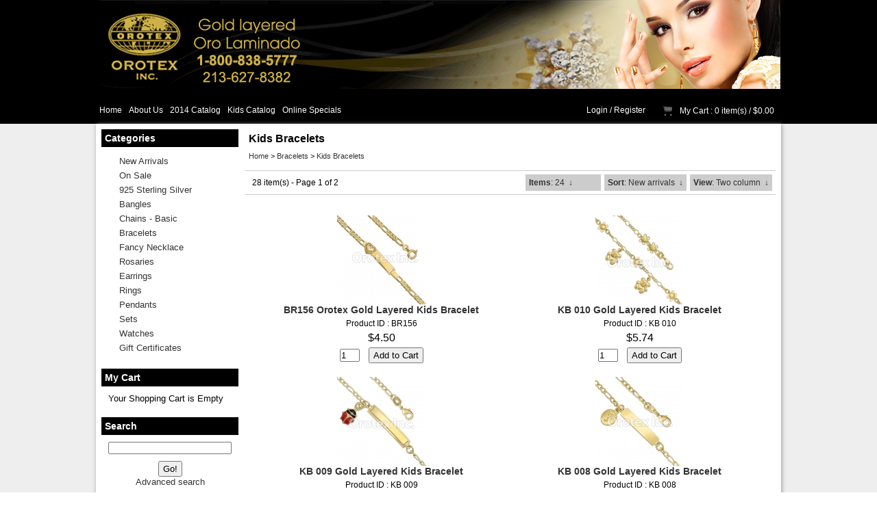

--- FILE ---
content_type: text/html; charset=UTF-8
request_url: https://www.orotexinc.com/kids-bracelets-34.html?p=catalog&mode=catalog&parent=34&pg=1&CatalogSetView=Display
body_size: 5187
content:
<?xml version="1.0" encoding="UTF-8" ?>
<!DOCTYPE html PUBLIC "-//W3C//DTD XHTML 1.0 Transitional//EN"
   "http://www.w3.org/TR/xhtml1/DTD/xhtml1-transitional.dtd">
<html xmlns="http://www.w3.org/1999/xhtml" xmlns:fb="http://www.facebook.com/2008/fbml" xml:lang="en" lang="en"> 
<head>
<title>Kids Bracelets: Oro Laminado | Gold Layered | Orotex Inc | Gold Filled | Jewelry</title>
<base href="https://www.orotexinc.com/"/>
<script type="text/javascript" language="javascript">
var site_https_url = "https://www.orotexinc.com/index.php?";
var site_http_url = "https://www.orotexinc.com/index.php?";
var site_base_url = "https://www.orotexinc.com/";
var site_dinamic_url = "https://www.orotexinc.com/index.php?";
var global_https_url = "https://www.orotexinc.com";
var site_admin_url = "https://www.orotexinc.com";
var site_ajax_url = "https://www.orotexinc.com/index.php?pcsid=k6kopsp4qq3dms1rovu0jcsoo5";
var site_ajax_url_admin = "https://www.orotexinc.com";
var skin_images = "content/cache/skins/Template3705/images/";
var skin_themes = "content/cache/skins/Template3705/styles/";
var skin_name = "Template3705";
var CartDeleteItemUrl = 'https://www.orotexinc.com/index.php?oa=RemoveItem';
var CartEmptyUrl = 'https://www.orotexinc.com/index.php?oa=ClearItems';
var orderItemsCount = 0;
var ClearCartOnLogout = false;
var urlLogout = "https://www.orotexinc.com/index.php?ua=user_logout";
var USER_DELETE_ADDRESS = "DeleteShippingAddress";
var USER_DELETE_PAYMENT_PROFILE = "DeletePaymentProfile";
var product_may_be_added = true;
var topMenu = 'NO';
var topMenuStyle = 'drop-down';
var sideMenuStyle = 'tree';
var cartVersion = '3715r2';
var facebookAccountLogin = false;
var facebookAppId = null;
var auth_ok = false;
var login_ok = false;
</script>
<meta http-equiv="Content-Type" content="text/html; charset=UTF-8" />
<meta name="keywords" content="Orotex Inc , Gold Layered , Oro Laminado , Gold Filled , Jewelry, Kids Bracelets" />
<meta name="description" content="Orotex Inc , Gold Layered , Oro Laminado , Gold Filled , Jewelry" />
<meta http-equiv="X-UA-Compatible" content="IE=EmulateIE7" />
<meta name="ddm-page" content="catalog" />
<meta name="ddm-lang" content="english" />
<link href="content/vendors/jquery/ui/themes/smoothness/smoothness.css?3715r2=1" rel="stylesheet" type="text/css" />
<link href="content/vendors/jquery/smartsuggest/css/jquery.smartsuggest.css?3715r2=1" rel="stylesheet" type="text/css" />
<link href="content/vendors/jquery/treeview/jquery.treeview.css?3715r2=1" rel="stylesheet" type="text/css" />
<link href="content/vendors/jquery/rater/rater.css?3715r2=1" rel="stylesheet" type="text/css" />
<link href="content/cache/skins/Template3705/styles/base.css?3715r2=1" rel="stylesheet" type="text/css" id="css-base" />
<link href="content/cache/skins/Template3705/styles/skin.css?3715r2=1" rel="stylesheet" type="text/css" id="css-skin" />
<link href="content/cache/skins/Template3705/styles/theme-default.css?3715r2=1" rel="stylesheet" type="text/css" id="css-theme" />
<link href="content/cache/skins/Template3705/styles/designmode.css?3715r2=1&amp;6974c4c81f8f5" rel="stylesheet" type="text/css" id="css-designmode" />
<link href="content/cache/skins/Template3705/styles/custom.css?3715r2=1" rel="stylesheet" type="text/css" id="css-custom" />
<link rel="canonical" href="https://www.orotexinc.com/kids-bracelets-34.html"/>
<script type="text/javascript" src="content/vendors/jquery/jquery-1.9.1.min.js?3715r2=1"></script>
<script type="text/javascript" src="content/vendors/jquery/jquery-migrate/jquery-migrate-1.2.1.min.js?3715r2=1"></script>
<script type="text/javascript" src="content/vendors/jquery/ui/jquery-ui-1.10.3.custom.min.js?3715r2=1"></script>
<script type="text/javascript" src="content/vendors/jquery/treeview/jquery.treeview.js?3715r2=1"></script>
<script type="text/javascript" src="content/vendors/jquery/smartsuggest/jquery.smartsuggest-min.js?3715r2=1"></script>
<script type="text/javascript" src="content/vendors/jquery/corner/jquery.corner.js?3715r2=1"></script>
<script type="text/javascript" src="content/vendors/jquery/cookies/cookies.js?3715r2=1"></script>
<script type="text/javascript" src="content/vendors/jquery/autoresize/autoresize.jquery.min.js?3715r2=1"></script>
<script type="text/javascript" src="content/vendors/md5/md5-min.js?3715r2=1"></script>
<script type="text/javascript" src="content/vendors/json/json2-min.js?3715r2=1"></script>
<script type="text/javascript" src="content/cache/skins/Template3705/javascript/menu.js?3715r2=1"></script>
<script type="text/javascript" src="content/cache/skins/Template3705/javascript/global.js?3715r2=1"></script>
<script type="text/javascript" src="content/cache/skins/Template3705/javascript/common.js?3715r2=1"></script>
<script type="text/javascript" src="content/cache/skins/Template3705/javascript/validators.js?3715r2=1"></script>
<script type="text/javascript" src="content/cache/skins/Template3705/javascript/base.js?3715r2=1"></script>
<script type="text/javascript" src="content/cache/skins/Template3705/javascript/skin.js?3715r2=1"></script>
<script type="text/javascript" src="content/cache/languages/english.js?05dcdf96658c376840f6fa2621636d63"></script>
<script type="text/javascript" src="content/vendors/jquery/rater/jquery.rater-custom.js?3715r2=1"></script>
<script type="text/javascript" src="content/cache/skins/Template3705/javascript/products_reviews.js?3715r2=1"></script>
<!--[if gte IE 7]>
<link type="text/css" rel="stylesheet" href="content/cache/skins/Template3705/styles/ie7plus.css" />
<script type="text/javascript" src="content/cache/skins/Template3705/javascript/ie7plus.js"></script>
<![endif]-->
<!--[if IE 7]>
<link rel="stylesheet" type="text/css" href="content/cache/skins/Template3705/styles/ie7base.css" />
<link rel="stylesheet" type="text/css" href="content/cache/skins/Template3705/styles/ie7.css" />
<script type="text/javascript" src="content/cache/skins/Template3705/javascript/ie7base.js"></script>
<script type="text/javascript">
$(function() {
var zIndexNumber = 5000;
$('.ui-dialog, .drop-down-menu li,.drop-down-menu div').each(function() {
//$(this).css('zIndex', zIndexNumber);
zIndexNumber -= 10;
});
//$('.ui-dialog').css('zIndex', 6000);
});
</script>
<![endif]-->
<!--[if lte IE 6]>
<script type="text/javascript" src="content/vendors/jquery/pngFix/jquery.pngFix.pack.js"></script>
<link type="text/css" rel="stylesheet" href="content/cache/skins/Template3705/styles/ie6base.css" />
<script type="text/javascript" src="content/cache/skins/Template3705/javascript/ie6base.js"></script>
<link type="text/css" rel="stylesheet" href="content/cache/skins/Template3705/styles/ie6.css" />
<script type="text/javascript" src="content/cache/skins/Template3705/javascript/ie6.js"></script>
<![endif]-->
<link rel="stylesheet" href="slide/responsiveslides.css" />    
<script src="slide/responsiveslides.js"></script>    
<script src="slide/custom.js"></script></head>
<body id="page-catalog" class="page page-catalog">
<div id="site-container" class="site-container">
<div class="container-header clearfix">
<div class="container-wrap doc1024x768C clearfix">
<div id="header" class="layout-zone-header layout-zone ">
<div class="col-wrap">
<div class="col-50">
<a href="/"><img class="image-logo " src="content/cache/skins/Template3705/images/image-logo.png" alt="Logo"/></a>
&nbsp;
</div>
<div class="col-50 col-right">
&nbsp;
</div>
</div>
</div></div>
</div>
<div class="container-navigation container-navigation-middle clearfix">
<div class="doc1024x768C container-wrap clearfix">
<div id="navigation" class="layout-zone-navigation layout-zone col-wrap clearfix ">
<div class="col-left">
<ul><li class="first"><a href="/">Home</a></li>
<li><a href="https://www.orotexinc.com/about-us.html">About Us</a></li>
<li><a href="https://www.orotexinc.com/catalog2014/index.html">2014 Catalog</a></li>
<li><a href="https://www.orotexinc.com/kids-catalog/index.html">Kids Catalog</a></li>
<li><a href="https://www.orotexinc.com/specials.html">Online Specials</a></li>
</ul>
</div>
<div class="col-right">
<ul>
<li><a href="https://www.orotexinc.com/index.php?p=login">Login</a> / <a href="https://www.orotexinc.com/index.php?p=signup">Register</a></li>
<li class="last">
<a href="https://www.orotexinc.com/index.php?p=cart"><img class="image-cart " src="content/cache/skins/Template3705/images/image-cart.png" alt="Cart"/></a>
<a href="https://www.orotexinc.com/index.php?p=cart">My Cart</a> : 0 item(s) /
<span class="order-total-amount">$0.00</span>
</li>
</ul>
</div>
</div></div>
</div>
<div class="container-main clearfix">
<div class="doc1024x768C container-wrap clearfix">
<div id="main" class="clearfix">
<div id="left" class="layout-zone-left layout-zone ">
<div class="panel-catalog-categories panel clearfix ">
<h4 class="title ">Categories</h4>
<div class="content ">
<ul class="tree">
<li>
<a href="https://www.orotexinc.com/new-arrivals-25.html" class=" "><span>New Arrivals</span></a>
</li>
<li>
<a href="https://www.orotexinc.com/on-sale-35.html" class=" "><span>On Sale</span></a>
</li>
<li>
<a href="https://www.orotexinc.com/925-sterling-silver-36.html" class=" "><span>925 Sterling Silver</span></a>
</li>
<li>
<a href="https://www.orotexinc.com/bangles-3.html" class=" "><span>Bangles</span></a>
</li>
<li>
<a href="https://www.orotexinc.com/chains-basic-10.html" class=" "><span>Chains - Basic</span></a>
</li>
<li>
<a href="https://www.orotexinc.com/bracelets-5.html" class=" parent"><span>Bracelets</span></a>
<ul>
<li class="drop-down-menu-item-current">
<a href="https://www.orotexinc.com/kids-bracelets-34.html" class=" "><span>Kids Bracelets</span></a>
</li>
<li>
<a href="https://www.orotexinc.com/anklets-9.html" class=" "><span>Anklets</span></a>
</li>
</ul>
</li>
<li>
<a href="https://www.orotexinc.com/fancy-necklace-30.html" class=" "><span>Fancy Necklace</span></a>
</li>
<li>
<a href="https://www.orotexinc.com/rosaries-12.html" class=" parent"><span>Rosaries</span></a>
<ul>
<li>
<a href="https://www.orotexinc.com/hand-rosary-29.html" class=" "><span>Hand Rosary</span></a>
</li>
</ul>
</li>
<li>
<a href="https://www.orotexinc.com/earrings-1.html" class=" parent"><span>Earrings</span></a>
<ul>
<li>
<a href="https://www.orotexinc.com/chandelier-earrings-32.html" class=" "><span>Chandelier Earrings</span></a>
</li>
<li>
<a href="https://www.orotexinc.com/earring-3-tone-24.html" class=" "><span>Earring 3 Tone</span></a>
</li>
<li>
<a href="https://www.orotexinc.com/hoop-earring-22.html" class=" "><span>Hoop Earring</span></a>
</li>
<li>
<a href="https://www.orotexinc.com/huggies-earrings-31.html" class=" "><span>Huggies Earrings</span></a>
</li>
<li>
<a href="https://www.orotexinc.com/long-earring-23.html" class=" "><span>Long Earring</span></a>
</li>
<li>
<a href="https://www.orotexinc.com/stud-earrings-33.html" class=" "><span>Stud Earrings</span></a>
</li>
</ul>
</li>
<li>
<a href="https://www.orotexinc.com/rings-4.html" class=" "><span>Rings</span></a>
</li>
<li>
<a href="https://www.orotexinc.com/pendants-6.html" class=" "><span>Pendants</span></a>
</li>
<li>
<a href="https://www.orotexinc.com/sets-26.html" class=" parent"><span>Sets</span></a>
<ul>
<li>
<a href="https://www.orotexinc.com/sets-chain-bracelet-13.html" class=" "><span>Sets - Chain &amp; Bracelet</span></a>
</li>
<li>
<a href="https://www.orotexinc.com/sets-czs-14.html" class=" "><span>Sets - CZs</span></a>
</li>
<li>
<a href="https://www.orotexinc.com/sets-earring-pendant-8.html" class=" "><span>Sets - Earring &amp; Pendant</span></a>
</li>
</ul>
</li>
<li>
<a href="https://www.orotexinc.com/watches-7.html" class=" "><span>Watches</span></a>
</li>
<li><span><a href="https://www.orotexinc.com/index.php?p=gift_certificate">Gift Certificates</a></span></li>
</ul>
</div>
</div><div class="panel-checkout-cart panel clearfix ">
<h4 class="title ">My Cart</h4>
<div class="content ">
<span class="msg-cart-empty">Your Shopping Cart is Empty</span>
</div>
</div><div class="panel-catalog-search panel clearfix ">
<h4 class="title ">Search</h4>
<div class="content ">
<form action="https://www.orotexinc.com/index.php?" method="get">
<input type="hidden" name="p" value="catalog"/>
<input type="hidden" name="mode" value="search"/>
<input type="hidden" name="search_in" value="all"/>
<input maxlength="256" type="text" name="search_str" value="" />
<div class="gap-top text-center">
<input type="submit" class="button-start-search submit " value="Go!" />
</div>
<a href="https://www.orotexinc.com/index.php?p=catalog&amp;mode=search">Advanced search</a>
</form>
</div>
</div><div class="panel-hot-deals panel clearfix ">
<h4 class="title ">Hot Deals</h4>
<div class="content ">
<a href="/specials"><img src="/images/hot-deals.jpg" alt="Click Here for Hot Deals"></a>
</div>
</div><div class="panel-call-us-now panel clearfix ">
<h4 class="title ">Call Us Now!</h4>
<div class="content ">
<img src="/images/call-us.jpg" alt="Call us now for our Specials!">
</div>
</div><div class="panel-promotions panel clearfix ">
<h4 class="title ">Promotions</h4>
<div class="content ">
<a href="/specials"><img src="/images/bogt.jpg" alt="Buy One Get Two!"></a>
</div>
</div><div class="panel-see-our-catalog panel clearfix ">
<h4 class="title ">See Our Catalog</h4>
<div class="content ">
<a href="catalog.html">
<img src="/images/catalog.jpg" alt="Click Here to See Our Catalog">
</a>
</div>
</div><div class="panel-gift-certificate panel clearfix ">
<h4 class="title ">Gift Certificate</h4>
<div class="content ">
<img src="/images/gift-certificate.jpg" alt="Gift Certificate">
</div>
</div><div class="panel-account-profile panel clearfix ">
<h4 class="title ">My Profile</h4>
<div class="content ">
<ul>
<li><a href="https://www.orotexinc.com/index.php?p=login">Login</a></li>
<li><a href="https://www.orotexinc.com/index.php?p=signup">Register</a></li>
<li>
<a href="https://www.orotexinc.com/index.php?p=gift_certificate&amp;action=check_balance">Gift Certificate Balance</a>
</li></ul>
</div>
</div>
<div class="panel-newsletters-subscribe panel clearfix ">
<h4 class="title ">Newsletter</h4>
<div class="content ">
<form action="https://www.orotexinc.com/index.php?p=subscribe" method="post" onsubmit="return CheckNewsletters(this)">
<label for="subscribe_email">Email Address:</label>
<input maxlength="64" type="text" id="subscribe_email" name="email" value=""/>
<div class="gap-top text-center">
<input type="submit" class="button-subscribe submit " value="Subscribe" />
</div>
<div class="unsubscribe"><a href="https://www.orotexinc.com/index.php?p=unsubscribe">Click here to unsubscribe</a></div>
</form>
</div>
</div></div>
<div id="content" class="layout-zone-content layout-zone clearfix ">
<div class="page-catalog wrap clearfix ">
<h1>Kids Bracelets</h1>
<div class="catalog-bread-crumbs ">
<a href="/">Home</a> 
&gt; <a href="https://www.orotexinc.com/bracelets-5.html">Bracelets</a>
&gt; <a href="https://www.orotexinc.com/kids-bracelets-34.html">Kids Bracelets</a>
</div><div class="catalog-navigation clearfix ">
<div class="col-wrap clearfix">
<div class="col-40 clearfix">
<div class="left">
28 item(s) - 
Page 1 of 2
</div>
</div>
<div class="col-60 clearfix">
<ul id="catalog-navigation-menu" class="drop-down-menu clearfix" style="float:right;">
<li id="catalog-navigation-menu-pagesize">
<a href="#"><strong>Items</strong></a>
<ul>
<li><a href="/kids-bracelets-34.html?p=catalog&amp;mode=catalog&amp;parent=34&amp;pg=1&amp;pagesize=24" class="current">24</a></li>
<li><a href="/kids-bracelets-34.html?p=catalog&amp;mode=catalog&amp;parent=34&amp;pg=1&amp;pagesize=48">48</a></li>
<li><a href="/kids-bracelets-34.html?p=catalog&amp;mode=catalog&amp;parent=34&amp;pg=1&amp;pagesize=72">72</a></li>
</ul>
</li>
<li id="catalog-navigation-menu-sort">
<a href="#"><strong>Sort</strong></a>
<ul>
<li><a href="/kids-bracelets-34.html?p=catalog&amp;mode=catalog&amp;parent=34&amp;pg=1&amp;CatalogSetSortBy=priority">Best match</a></li>
<li><a href="/kids-bracelets-34.html?p=catalog&amp;mode=catalog&amp;parent=34&amp;pg=1&amp;CatalogSetSortBy=date" class="current">New arrivals</a></li>
<li><a href="/kids-bracelets-34.html?p=catalog&amp;mode=catalog&amp;parent=34&amp;pg=1&amp;CatalogSetSortBy=name">Name</a></li>
<li><a href="/kids-bracelets-34.html?p=catalog&amp;mode=catalog&amp;parent=34&amp;pg=1&amp;CatalogSetSortBy=id">Product ID</a></li>
<li><a href="/kids-bracelets-34.html?p=catalog&amp;mode=catalog&amp;parent=34&amp;pg=1&amp;CatalogSetSortBy=price_desc">Highest price</a></li>
<li><a href="/kids-bracelets-34.html?p=catalog&amp;mode=catalog&amp;parent=34&amp;pg=1&amp;CatalogSetSortBy=price">Lowest price</a></li>
</ul>
</li>
<li id="catalog-navigation-menu-view">
<a href="#"><strong>View</strong></a>
<ul>
<li><a href="/kids-bracelets-34.html?p=catalog&amp;mode=catalog&amp;parent=34&amp;pg=1&amp;CatalogSetView=Text">Text</a></li>
<li><a href="/kids-bracelets-34.html?p=catalog&amp;mode=catalog&amp;parent=34&amp;pg=1&amp;CatalogSetView=Thumb1">Single column</a></li>
<li><a href="/kids-bracelets-34.html?p=catalog&amp;mode=catalog&amp;parent=34&amp;pg=1&amp;CatalogSetView=Thumb2">Double column</a></li>
<li><a href="/kids-bracelets-34.html?p=catalog&amp;mode=catalog&amp;parent=34&amp;pg=1&amp;CatalogSetView=Display" class="current">Two column</a></li>
<li><a href="/kids-bracelets-34.html?p=catalog&amp;mode=catalog&amp;parent=34&amp;pg=1&amp;CatalogSetView=DisplayBox">Two column box</a></li>
<li><a href="/kids-bracelets-34.html?p=catalog&amp;mode=catalog&amp;parent=34&amp;pg=1&amp;CatalogSetView=Thumb3">Three column</a></li>
<li><a href="/kids-bracelets-34.html?p=catalog&amp;mode=catalog&amp;parent=34&amp;pg=1&amp;CatalogSetView=Flexible">Flexible</a></li>
</ul>
</li>
</ul>
</div>
</div>
</div><div class="catalog-view-display catalog-products spacer clearfix ">
<table cellspacing="0" cellpadding="0" border="0" class="catalog-list">
<tr>
<td valign="top" width="50%">
<div class="catalog-product">
<div class="catalog-product-image ">
<a href="https://www.orotexinc.com/new-arrivals/br156-orotex-gold-layered-kids-bracelet-3001.html">
<img src="images/products/thumbs/br156.jpg"  alt="BR156 Orotex Gold Layered Kids Bracelet" title="BR156 Orotex Gold Layered Kids Bracelet"/>
</a>
</div><h5 class="catalog-product-title "><a href="https://www.orotexinc.com/new-arrivals/br156-orotex-gold-layered-kids-bracelet-3001.html">BR156 Orotex Gold Layered Kids Bracelet</a></h5><div class="catalog-product-id ">Product ID : BR156</div>
<div class="catalog-product-price price ">
</div>
<div class="catalog-product-sale-price ">
<span class="price-label invisible">Price:</span> <span class="price-amount">$4.50</span>
</div><div class="catalog-product-add ">
<form action="https://www.orotexinc.com/index.php?" method="post" onsubmit="return CheckAddProduct(this, '1', '-', '-')">
<input type="hidden" name="oa" value="AddItem"/>
<input type="hidden" name="oa_id" value="BR156"/>
<input type="hidden" name="oa_recurring" value="0"/>
<input type="text" name="oa_quantity" class="input-quantity" maxlength="6" value="1" />
<input type="submit" class="button-add-to-cart submit " value="Add to Cart" />
</form>
</div></div>
</td>
<td valign="top" width="50%">
<div class="catalog-product">
<div class="catalog-product-image ">
<a href="https://www.orotexinc.com/bracelets/kb-010-gold-layered-kids-bracelet-2986.html">
<img src="images/products/thumbs/kb 010.jpg"  alt="KB 010 Gold Layered Kids  Bracelet" title="KB 010 Gold Layered Kids  Bracelet"/>
</a>
</div><h5 class="catalog-product-title "><a href="https://www.orotexinc.com/bracelets/kb-010-gold-layered-kids-bracelet-2986.html">KB 010 Gold Layered Kids  Bracelet</a></h5><div class="catalog-product-id ">Product ID : KB 010</div>
<div class="catalog-product-price price ">
</div>
<div class="catalog-product-sale-price ">
<span class="price-label invisible">Price:</span> <span class="price-amount">$5.74</span>
</div><div class="catalog-product-add ">
<form action="https://www.orotexinc.com/index.php?" method="post" onsubmit="return CheckAddProduct(this, '1', '-', '-')">
<input type="hidden" name="oa" value="AddItem"/>
<input type="hidden" name="oa_id" value="KB 010"/>
<input type="hidden" name="oa_recurring" value="0"/>
<input type="text" name="oa_quantity" class="input-quantity" maxlength="6" value="1" />
<input type="submit" class="button-add-to-cart submit " value="Add to Cart" />
</form>
</div></div>
</td>
</tr>
<tr>
<td valign="top" width="50%">
<div class="catalog-product">
<div class="catalog-product-image ">
<a href="https://www.orotexinc.com/bracelets/kb-009-gold-layered-kids-bracelet-2985.html">
<img src="images/products/thumbs/kb 009.jpg"  alt="KB 009 Gold Layered Kids  Bracelet" title="KB 009 Gold Layered Kids  Bracelet"/>
</a>
</div><h5 class="catalog-product-title "><a href="https://www.orotexinc.com/bracelets/kb-009-gold-layered-kids-bracelet-2985.html">KB 009 Gold Layered Kids  Bracelet</a></h5><div class="catalog-product-id ">Product ID : KB 009</div>
<div class="catalog-product-price price ">
</div>
<div class="catalog-product-sale-price ">
<span class="price-label invisible">Price:</span> <span class="price-amount">$6.24</span>
</div><div class="catalog-product-add ">
<form action="https://www.orotexinc.com/index.php?" method="post" onsubmit="return CheckAddProduct(this, '1', '-', '-')">
<input type="hidden" name="oa" value="AddItem"/>
<input type="hidden" name="oa_id" value="KB 009"/>
<input type="hidden" name="oa_recurring" value="0"/>
<input type="text" name="oa_quantity" class="input-quantity" maxlength="6" value="1" />
<input type="submit" class="button-add-to-cart submit " value="Add to Cart" />
</form>
</div></div>
</td>
<td valign="top" width="50%">
<div class="catalog-product">
<div class="catalog-product-image ">
<a href="https://www.orotexinc.com/bracelets/kb-008-gold-layered-kids-bracelet-2984.html">
<img src="images/products/thumbs/kb 008.jpg"  alt="KB 008 Gold Layered Kids  Bracelet" title="KB 008 Gold Layered Kids  Bracelet"/>
</a>
</div><h5 class="catalog-product-title "><a href="https://www.orotexinc.com/bracelets/kb-008-gold-layered-kids-bracelet-2984.html">KB 008 Gold Layered Kids  Bracelet</a></h5><div class="catalog-product-id ">Product ID : KB 008</div>
<div class="catalog-product-price price ">
</div>
<div class="catalog-product-sale-price ">
<span class="price-label invisible">Price:</span> <span class="price-amount">$6.24</span>
</div><div class="catalog-product-add ">
<form action="https://www.orotexinc.com/index.php?" method="post" onsubmit="return CheckAddProduct(this, '1', '-', '-')">
<input type="hidden" name="oa" value="AddItem"/>
<input type="hidden" name="oa_id" value="KB 008"/>
<input type="hidden" name="oa_recurring" value="0"/>
<input type="text" name="oa_quantity" class="input-quantity" maxlength="6" value="1" />
<input type="submit" class="button-add-to-cart submit " value="Add to Cart" />
</form>
</div></div>
</td>
</tr>
<tr>
<td valign="top" width="50%">
<div class="catalog-product">
<div class="catalog-product-image ">
<a href="https://www.orotexinc.com/bracelets/kb-007-kids-gold-layered-cz-bracelet-2983.html">
<img src="images/products/thumbs/kb 007.jpg"  alt="KB 007 Kids Gold Layered CZ Bracelet" title="KB 007 Kids Gold Layered CZ Bracelet"/>
</a>
</div><h5 class="catalog-product-title "><a href="https://www.orotexinc.com/bracelets/kb-007-kids-gold-layered-cz-bracelet-2983.html">KB 007 Kids Gold Layered CZ Bracelet</a></h5><div class="catalog-product-id ">Product ID : KB 007</div>
<div class="catalog-product-price price ">
</div>
<div class="catalog-product-sale-price ">
<span class="price-label invisible">Price:</span> <span class="price-amount">$7.36</span>
</div><div class="catalog-product-add ">
<form action="https://www.orotexinc.com/index.php?" method="post" onsubmit="return CheckAddProduct(this, '1', '-', '-')">
<input type="hidden" name="oa" value="AddItem"/>
<input type="hidden" name="oa_id" value="KB 007"/>
<input type="hidden" name="oa_recurring" value="0"/>
<input type="text" name="oa_quantity" class="input-quantity" maxlength="6" value="1" />
<input type="submit" class="button-add-to-cart submit " value="Add to Cart" />
</form>
</div></div>
</td>
<td valign="top" width="50%">
<div class="catalog-product">
<div class="catalog-product-image ">
<a href="https://www.orotexinc.com/bracelets/kb-006-gold-layered-kids-bracelet-2982.html">
<img src="images/products/thumbs/kb 006.jpg"  alt="KB 006 Gold Layered Kids  Bracelet" title="KB 006 Gold Layered Kids  Bracelet"/>
</a>
</div><h5 class="catalog-product-title "><a href="https://www.orotexinc.com/bracelets/kb-006-gold-layered-kids-bracelet-2982.html">KB 006 Gold Layered Kids  Bracelet</a></h5><div class="catalog-product-id ">Product ID : KB 006</div>
<div class="catalog-product-price price ">
</div>
<div class="catalog-product-sale-price ">
<span class="price-label invisible">Price:</span> <span class="price-amount">$6.24</span>
</div><div class="catalog-product-add ">
<form action="https://www.orotexinc.com/index.php?" method="post" onsubmit="return CheckAddProduct(this, '1', '-', '-')">
<input type="hidden" name="oa" value="AddItem"/>
<input type="hidden" name="oa_id" value="KB 006"/>
<input type="hidden" name="oa_recurring" value="0"/>
<input type="text" name="oa_quantity" class="input-quantity" maxlength="6" value="1" />
<input type="submit" class="button-add-to-cart submit " value="Add to Cart" />
</form>
</div></div>
</td>
</tr>
<tr>
<td valign="top" width="50%">
<div class="catalog-product">
<div class="catalog-product-image ">
<a href="https://www.orotexinc.com/bracelets/kb-004-gold-layered-kids-bracelet-2980.html">
<img src="images/products/thumbs/kb 004.jpg"  alt="KB 004 Gold Layered Kids  Bracelet" title="KB 004 Gold Layered Kids  Bracelet"/>
</a>
</div><h5 class="catalog-product-title "><a href="https://www.orotexinc.com/bracelets/kb-004-gold-layered-kids-bracelet-2980.html">KB 004 Gold Layered Kids  Bracelet</a></h5><div class="catalog-product-id ">Product ID : KB 004</div>
<div class="catalog-product-price price ">
</div>
<div class="catalog-product-sale-price ">
<span class="price-label invisible">Price:</span> <span class="price-amount">$6.24</span>
</div><div class="catalog-product-add ">
<form action="https://www.orotexinc.com/index.php?" method="post" onsubmit="return CheckAddProduct(this, '1', '-', '-')">
<input type="hidden" name="oa" value="AddItem"/>
<input type="hidden" name="oa_id" value="KB 004"/>
<input type="hidden" name="oa_recurring" value="0"/>
<input type="text" name="oa_quantity" class="input-quantity" maxlength="6" value="1" />
<input type="submit" class="button-add-to-cart submit " value="Add to Cart" />
</form>
</div></div>
</td>
<td valign="top" width="50%">
<div class="catalog-product">
<div class="catalog-product-image ">
<a href="https://www.orotexinc.com/bracelets/kb-003-gold-layered-kids-bracelet-2979.html">
<img src="images/products/thumbs/kb 003.jpg"  alt="KB 003 Gold Layered Kids  Bracelet" title="KB 003 Gold Layered Kids  Bracelet"/>
</a>
</div><h5 class="catalog-product-title "><a href="https://www.orotexinc.com/bracelets/kb-003-gold-layered-kids-bracelet-2979.html">KB 003 Gold Layered Kids  Bracelet</a></h5><div class="catalog-product-id ">Product ID : KB 003</div>
<div class="catalog-product-price price ">
</div>
<div class="catalog-product-sale-price ">
<span class="price-label invisible">Price:</span> <span class="price-amount">$7.24</span>
</div><div class="catalog-product-add ">
<form action="https://www.orotexinc.com/index.php?" method="post" onsubmit="return CheckAddProduct(this, '1', '-', '-')">
<input type="hidden" name="oa" value="AddItem"/>
<input type="hidden" name="oa_id" value="KB 003"/>
<input type="hidden" name="oa_recurring" value="0"/>
<input type="text" name="oa_quantity" class="input-quantity" maxlength="6" value="1" />
<input type="submit" class="button-add-to-cart submit " value="Add to Cart" />
</form>
</div></div>
</td>
</tr>
<tr>
<td valign="top" width="50%">
<div class="catalog-product">
<div class="catalog-product-image ">
<a href="https://www.orotexinc.com/bracelets/kb-002-gold-layered-cz-kids-bracelet-2978.html">
<img src="images/products/thumbs/kb 002.jpg"  alt="KB 002 Gold Layered CZ Kids Bracelet" title="KB 002 Gold Layered CZ Kids Bracelet"/>
</a>
</div><h5 class="catalog-product-title "><a href="https://www.orotexinc.com/bracelets/kb-002-gold-layered-cz-kids-bracelet-2978.html">KB 002 Gold Layered CZ Kids Bracelet</a></h5><div class="catalog-product-id ">Product ID : KB 002</div>
<div class="catalog-product-price price ">
</div>
<div class="catalog-product-sale-price ">
<span class="price-label invisible">Price:</span> <span class="price-amount">$5.61</span>
</div><div class="catalog-product-add ">
<form action="https://www.orotexinc.com/index.php?" method="post" onsubmit="return CheckAddProduct(this, '1', '-', '-')">
<input type="hidden" name="oa" value="AddItem"/>
<input type="hidden" name="oa_id" value="KB 002"/>
<input type="hidden" name="oa_recurring" value="0"/>
<input type="text" name="oa_quantity" class="input-quantity" maxlength="6" value="1" />
<input type="submit" class="button-add-to-cart submit " value="Add to Cart" />
</form>
</div></div>
</td>
<td valign="top" width="50%">
<div class="catalog-product">
<div class="catalog-product-image ">
<a href="https://www.orotexinc.com/bracelets/kb-001-gold-layered-kids-bracelet-2977.html">
<img src="images/products/thumbs/kb 001.jpg"  alt="KB 001 Gold Layered Kids  Bracelet" title="KB 001 Gold Layered Kids  Bracelet"/>
</a>
</div><h5 class="catalog-product-title "><a href="https://www.orotexinc.com/bracelets/kb-001-gold-layered-kids-bracelet-2977.html">KB 001 Gold Layered Kids  Bracelet</a></h5><div class="catalog-product-id ">Product ID : KB 001</div>
<div class="catalog-product-price price ">
</div>
<div class="catalog-product-sale-price ">
<span class="price-label invisible">Price:</span> <span class="price-amount">$6.24</span>
</div><div class="catalog-product-add ">
<form action="https://www.orotexinc.com/index.php?" method="post" onsubmit="return CheckAddProduct(this, '1', '-', '-')">
<input type="hidden" name="oa" value="AddItem"/>
<input type="hidden" name="oa_id" value="KB 001"/>
<input type="hidden" name="oa_recurring" value="0"/>
<input type="text" name="oa_quantity" class="input-quantity" maxlength="6" value="1" />
<input type="submit" class="button-add-to-cart submit " value="Add to Cart" />
</form>
</div></div>
</td>
</tr>
<tr>
<td valign="top" width="50%">
<div class="catalog-product">
<div class="catalog-product-image ">
<a href="https://www.orotexinc.com/bracelets/br050-gold-layered-kids-bracelet-2544.html">
<img src="images/products/thumbs/br050.jpg"  alt="BR050 Gold Layered Kids Bracelet" title="BR050 Gold Layered Kids Bracelet"/>
</a>
</div><h5 class="catalog-product-title "><a href="https://www.orotexinc.com/bracelets/br050-gold-layered-kids-bracelet-2544.html">BR050 Gold Layered Kids Bracelet</a></h5><div class="catalog-product-id ">Product ID : BR050</div>
<div class="catalog-product-price price ">
</div>
<div class="catalog-product-sale-price ">
<span class="price-label invisible">Price:</span> <span class="price-amount">$7.45</span>
</div><div class="catalog-product-add ">
<form action="https://www.orotexinc.com/index.php?" method="post" onsubmit="return CheckAddProduct(this, '1', '-', '-')">
<input type="hidden" name="oa" value="AddItem"/>
<input type="hidden" name="oa_id" value="BR050"/>
<input type="hidden" name="oa_recurring" value="0"/>
<input type="text" name="oa_quantity" class="input-quantity" maxlength="6" value="1" />
<input type="submit" class="button-add-to-cart submit " value="Add to Cart" />
</form>
</div></div>
</td>
<td valign="top" width="50%">
<div class="catalog-product">
<div class="catalog-product-image ">
<a href="https://www.orotexinc.com/bracelets/br051-gold-layered-kids-bracelet-2543.html">
<img src="images/products/thumbs/br051.jpg"  alt="BR051 Gold Layered Kids Bracelet" title="BR051 Gold Layered Kids Bracelet"/>
</a>
</div><h5 class="catalog-product-title "><a href="https://www.orotexinc.com/bracelets/br051-gold-layered-kids-bracelet-2543.html">BR051 Gold Layered Kids Bracelet</a></h5><div class="catalog-product-id ">Product ID : BR051</div>
<div class="catalog-product-price price ">
</div>
<div class="catalog-product-sale-price ">
<span class="price-label invisible">Price:</span> <span class="price-amount">$4.20</span>
</div><div class="catalog-product-add ">
<form action="https://www.orotexinc.com/index.php?" method="post" onsubmit="return CheckAddProduct(this, '1', '-', '-')">
<input type="hidden" name="oa" value="AddItem"/>
<input type="hidden" name="oa_id" value="BR051"/>
<input type="hidden" name="oa_recurring" value="0"/>
<input type="text" name="oa_quantity" class="input-quantity" maxlength="6" value="1" />
<input type="submit" class="button-add-to-cart submit " value="Add to Cart" />
</form>
</div></div>
</td>
</tr>
<tr>
<td valign="top" width="50%">
<div class="catalog-product">
<div class="catalog-product-image ">
<a href="https://www.orotexinc.com/bracelets/0br052-gold-layered-kids-bracelet-2542.html">
<img src="images/products/thumbs/0br052.jpg"  alt="0BR052 Gold Layered Kids Bracelet" title="0BR052 Gold Layered Kids Bracelet"/>
</a>
</div><h5 class="catalog-product-title "><a href="https://www.orotexinc.com/bracelets/0br052-gold-layered-kids-bracelet-2542.html">0BR052 Gold Layered Kids Bracelet</a></h5><div class="catalog-product-id ">Product ID : 0BR052</div>
<div class="catalog-product-price price ">
</div>
<div class="catalog-product-sale-price ">
<span class="price-label invisible">Price:</span> <span class="price-amount">$8.45</span>
</div><div class="catalog-product-add ">
<form action="https://www.orotexinc.com/index.php?" method="post" onsubmit="return CheckAddProduct(this, '1', '-', '-')">
<input type="hidden" name="oa" value="AddItem"/>
<input type="hidden" name="oa_id" value="0BR052"/>
<input type="hidden" name="oa_recurring" value="0"/>
<input type="text" name="oa_quantity" class="input-quantity" maxlength="6" value="1" />
<input type="submit" class="button-add-to-cart submit " value="Add to Cart" />
</form>
</div></div>
</td>
<td valign="top" width="50%">
<div class="catalog-product">
<div class="catalog-product-image ">
<a href="https://www.orotexinc.com/bracelets/br054-gold-layered-kids-pearl-bracelet-2541.html">
<img src="images/products/thumbs/br054.jpg"  alt="BR054  Gold Layered Kids Pearl Bracelet" title="BR054  Gold Layered Kids Pearl Bracelet"/>
</a>
</div><h5 class="catalog-product-title "><a href="https://www.orotexinc.com/bracelets/br054-gold-layered-kids-pearl-bracelet-2541.html">BR054  Gold Layered Kids Pearl Bracelet</a></h5><div class="catalog-product-id ">Product ID : BR054</div>
<div class="catalog-product-price price ">
</div>
<div class="catalog-product-sale-price ">
<span class="price-label invisible">Price:</span> <span class="price-amount">$4.65</span>
</div><div class="catalog-product-add ">
<form action="https://www.orotexinc.com/index.php?" method="post" onsubmit="return CheckAddProduct(this, '1', '-', '-')">
<input type="hidden" name="oa" value="AddItem"/>
<input type="hidden" name="oa_id" value="BR054"/>
<input type="hidden" name="oa_recurring" value="0"/>
<input type="text" name="oa_quantity" class="input-quantity" maxlength="6" value="1" />
<input type="submit" class="button-add-to-cart submit " value="Add to Cart" />
</form>
</div></div>
</td>
</tr>
<tr>
<td valign="top" width="50%">
<div class="catalog-product">
<div class="catalog-product-image ">
<a href="https://www.orotexinc.com/bracelets/br014-gold-layered-kids-bracelet-2320.html">
<img src="images/products/thumbs/br014.jpg"  alt="BR014 Gold Layered Kids Bracelet" title="BR014 Gold Layered Kids Bracelet"/>
</a>
</div><h5 class="catalog-product-title "><a href="https://www.orotexinc.com/bracelets/br014-gold-layered-kids-bracelet-2320.html">BR014 Gold Layered Kids Bracelet</a></h5><div class="catalog-product-id ">Product ID : BR014</div>
<div class="catalog-product-price price ">
</div>
<div class="catalog-product-sale-price ">
<span class="price-label invisible">Price:</span> <span class="price-amount">$4.50</span>
</div><div class="catalog-product-add ">
<form action="https://www.orotexinc.com/index.php?" method="post" onsubmit="return CheckAddProduct(this, '1', '-', '-')">
<input type="hidden" name="oa" value="AddItem"/>
<input type="hidden" name="oa_id" value="BR014"/>
<input type="hidden" name="oa_recurring" value="0"/>
<input type="text" name="oa_quantity" class="input-quantity" maxlength="6" value="1" />
<input type="submit" class="button-add-to-cart submit " value="Add to Cart" />
</form>
</div></div>
</td>
<td valign="top" width="50%">
<div class="catalog-product">
<div class="catalog-product-image ">
<a href="https://www.orotexinc.com/bracelets/br049-gold-layered-kids-bracelet-2316.html">
<img src="images/products/thumbs/br049.jpg"  alt="BR049 Gold Layered Kids Bracelet" title="BR049 Gold Layered Kids Bracelet"/>
</a>
</div><h5 class="catalog-product-title "><a href="https://www.orotexinc.com/bracelets/br049-gold-layered-kids-bracelet-2316.html">BR049 Gold Layered Kids Bracelet</a></h5><div class="catalog-product-id ">Product ID : BR049</div>
<div class="catalog-product-price price ">
</div>
<div class="catalog-product-sale-price ">
<span class="price-label invisible">Price:</span> <span class="price-amount">$4.50</span>
</div><div class="catalog-product-add ">
<form action="https://www.orotexinc.com/index.php?" method="post" onsubmit="return CheckAddProduct(this, '1', '-', '-')">
<input type="hidden" name="oa" value="AddItem"/>
<input type="hidden" name="oa_id" value="BR049"/>
<input type="hidden" name="oa_recurring" value="0"/>
<input type="text" name="oa_quantity" class="input-quantity" maxlength="6" value="1" />
<input type="submit" class="button-add-to-cart submit " value="Add to Cart" />
</form>
</div></div>
</td>
</tr>
<tr>
<td valign="top" width="50%">
<div class="catalog-product">
<div class="catalog-product-image ">
<a href="https://www.orotexinc.com/bracelets/br044-gold-layered-tri-color-kids-bracelet-2315.html">
<img src="images/products/thumbs/br044.jpg"  alt="BR044 Gold Layered Tri Color Kids Bracelet" title="BR044 Gold Layered Tri Color Kids Bracelet"/>
</a>
</div><h5 class="catalog-product-title "><a href="https://www.orotexinc.com/bracelets/br044-gold-layered-tri-color-kids-bracelet-2315.html">BR044 Gold Layered Tri Color Kids Bracelet</a></h5><div class="catalog-product-id ">Product ID : BR044</div>
<div class="catalog-product-price price ">
</div>
<div class="catalog-product-sale-price ">
<span class="price-label invisible">Price:</span> <span class="price-amount">$3.95</span>
</div><div class="catalog-product-add ">
<form action="https://www.orotexinc.com/index.php?" method="post" onsubmit="return CheckAddProduct(this, '1', '-', '-')">
<input type="hidden" name="oa" value="AddItem"/>
<input type="hidden" name="oa_id" value="BR044"/>
<input type="hidden" name="oa_recurring" value="0"/>
<input type="text" name="oa_quantity" class="input-quantity" maxlength="6" value="1" />
<input type="submit" class="button-add-to-cart submit " value="Add to Cart" />
</form>
</div></div>
</td>
<td valign="top" width="50%">
<div class="catalog-product">
<div class="catalog-product-image ">
<a href="https://www.orotexinc.com/bracelets/br055-gold-layered-kids-bracelet-2311.html">
<img src="images/products/thumbs/br055.jpg"  alt="BR055 Gold Layered Kids Bracelet" title="BR055 Gold Layered Kids Bracelet"/>
</a>
</div><h5 class="catalog-product-title "><a href="https://www.orotexinc.com/bracelets/br055-gold-layered-kids-bracelet-2311.html">BR055 Gold Layered Kids Bracelet</a></h5><div class="catalog-product-id ">Product ID : BR055</div>
<div class="catalog-product-price price ">
</div>
<div class="catalog-product-sale-price ">
<span class="price-label invisible">Price:</span> <span class="price-amount">$4.35</span>
</div><div class="catalog-product-add ">
<form action="https://www.orotexinc.com/index.php?" method="post" onsubmit="return CheckAddProduct(this, '1', '-', '-')">
<input type="hidden" name="oa" value="AddItem"/>
<input type="hidden" name="oa_id" value="BR055"/>
<input type="hidden" name="oa_recurring" value="0"/>
<input type="text" name="oa_quantity" class="input-quantity" maxlength="6" value="1" />
<input type="submit" class="button-add-to-cart submit " value="Add to Cart" />
</form>
</div></div>
</td>
</tr>
<tr>
<td valign="top" width="50%">
<div class="catalog-product">
<div class="catalog-product-image ">
<a href="https://www.orotexinc.com/bracelets/ymd117-gold-layered-id-bracelet-2030.html">
<img src="images/products/thumbs/ymd117.jpg"  alt="YMD117 Gold Layered ID Bracelet" title="YMD117 Gold Layered ID Bracelet"/>
</a>
</div><h5 class="catalog-product-title "><a href="https://www.orotexinc.com/bracelets/ymd117-gold-layered-id-bracelet-2030.html">YMD117 Gold Layered ID Bracelet</a></h5><div class="catalog-product-id ">Product ID : YMD117</div>
<div class="catalog-product-price price ">
</div>
<div class="catalog-product-sale-price ">
<span class="price-label invisible">Price:</span> <span class="price-amount">$2.95</span>
</div><div class="catalog-product-add ">
<form action="https://www.orotexinc.com/index.php?" method="post" onsubmit="return CheckAddProduct(this, '1', '-', '-')">
<input type="hidden" name="oa" value="AddItem"/>
<input type="hidden" name="oa_id" value="YMD117"/>
<input type="hidden" name="oa_recurring" value="0"/>
<input type="text" name="oa_quantity" class="input-quantity" maxlength="6" value="1" />
<input type="submit" class="button-add-to-cart submit " value="Add to Cart" />
</form>
</div></div>
</td>
<td valign="top" width="50%">
<div class="catalog-product">
<div class="catalog-product-image ">
<a href="https://www.orotexinc.com/bracelets/ymd112-gold-layered-baby-bracelet-2029.html">
<img src="images/products/thumbs/ymd112.jpg"  alt="YMD112 Gold Layered Baby Bracelet" title="YMD112 Gold Layered Baby Bracelet"/>
</a>
</div><h5 class="catalog-product-title "><a href="https://www.orotexinc.com/bracelets/ymd112-gold-layered-baby-bracelet-2029.html">YMD112 Gold Layered Baby Bracelet</a></h5><div class="catalog-product-id ">Product ID : YMD112</div>
<div class="catalog-product-price price ">
</div>
<div class="catalog-product-sale-price ">
<span class="price-label invisible">Price:</span> <span class="price-amount">$2.95</span>
</div><div class="catalog-product-add ">
<form action="https://www.orotexinc.com/index.php?" method="post" onsubmit="return CheckAddProduct(this, '1', '-', '-')">
<input type="hidden" name="oa" value="AddItem"/>
<input type="hidden" name="oa_id" value="YMD112"/>
<input type="hidden" name="oa_recurring" value="0"/>
<input type="text" name="oa_quantity" class="input-quantity" maxlength="6" value="1" />
<input type="submit" class="button-add-to-cart submit " value="Add to Cart" />
</form>
</div></div>
</td>
</tr>
<tr>
<td valign="top" width="50%">
<div class="catalog-product">
<div class="catalog-product-image ">
<a href="https://www.orotexinc.com/bracelets/ymd111-gold-layered-bracelet-2028.html">
<img src="images/products/thumbs/ymd111.jpg"  alt="YMD111 Gold Layered Bracelet" title="YMD111 Gold Layered Bracelet"/>
</a>
</div><h5 class="catalog-product-title "><a href="https://www.orotexinc.com/bracelets/ymd111-gold-layered-bracelet-2028.html">YMD111 Gold Layered Bracelet</a></h5><div class="catalog-product-id ">Product ID : YMD111</div>
<div class="catalog-product-price price ">
</div>
<div class="catalog-product-sale-price ">
<span class="price-label invisible">Price:</span> <span class="price-amount">$2.95</span>
</div><div class="catalog-product-add ">
<form action="https://www.orotexinc.com/index.php?" method="post" onsubmit="return CheckAddProduct(this, '1', '-', '-')">
<input type="hidden" name="oa" value="AddItem"/>
<input type="hidden" name="oa_id" value="YMD111"/>
<input type="hidden" name="oa_recurring" value="0"/>
<input type="text" name="oa_quantity" class="input-quantity" maxlength="6" value="1" />
<input type="submit" class="button-add-to-cart submit " value="Add to Cart" />
</form>
</div></div>
</td>
<td valign="top" width="50%">
<div class="catalog-product">
<div class="catalog-product-image ">
<a href="https://www.orotexinc.com/bracelets/gfb008-gold-layered-kids-bracelet-737.html">
<img src="images/products/thumbs/gfb008.jpg"  alt="GFB008 Gold Layered Kids Bracelet" title="GFB008 Gold Layered Kids Bracelet"/>
</a>
</div><h5 class="catalog-product-title "><a href="https://www.orotexinc.com/bracelets/gfb008-gold-layered-kids-bracelet-737.html">GFB008 Gold Layered Kids Bracelet</a></h5><div class="catalog-product-id ">Product ID : GFB008</div>
<div class="catalog-product-price price ">
</div>
<div class="catalog-product-sale-price ">
<span class="price-label invisible">Price:</span> <span class="price-amount">$4.45</span>
</div><div class="catalog-product-add ">
<form action="https://www.orotexinc.com/bracelets/gfb008-gold-layered-kids-bracelet-737.html" method="post">
<input type="text" name="oa_quantity" class="input-quantity" maxlength="6" value="1" />
<input type="submit" class="button-add-to-cart submit " value="Add to Cart" />
</form>
</div></div>
</td>
</tr>
<tr>
<td valign="top" width="50%">
<div class="catalog-product">
<div class="catalog-product-image ">
<a href="https://www.orotexinc.com/bracelets/orotex-gold-layered-kids-bracelet-736.html">
<img src="images/products/thumbs/gfb007.jpg"  alt="Orotex Gold Layered Kids Bracelet" title="Orotex Gold Layered Kids Bracelet"/>
</a>
</div><h5 class="catalog-product-title "><a href="https://www.orotexinc.com/bracelets/orotex-gold-layered-kids-bracelet-736.html">Orotex Gold Layered Kids Bracelet</a></h5><div class="catalog-product-id ">Product ID : GFB007</div>
<div class="catalog-product-price price ">
</div>
<div class="catalog-product-sale-price ">
<span class="price-label invisible">Price:</span> <span class="price-amount">$4.45</span>
</div><div class="catalog-product-add ">
<form action="https://www.orotexinc.com/index.php?" method="post" onsubmit="return CheckAddProduct(this, '1', '-', '-')">
<input type="hidden" name="oa" value="AddItem"/>
<input type="hidden" name="oa_id" value="GFB007"/>
<input type="hidden" name="oa_recurring" value="0"/>
<input type="text" name="oa_quantity" class="input-quantity" maxlength="6" value="1" />
<input type="submit" class="button-add-to-cart submit " value="Add to Cart" />
</form>
</div></div>
</td>
<td valign="top" width="50%">
<div class="catalog-product">
<div class="catalog-product-image ">
<a href="https://www.orotexinc.com/bracelets/gfb006-gold-layered-kids-bracelets-735.html">
<img src="images/products/thumbs/gfb006.jpg"  alt="GFB006 Gold Layered Kids Bracelets" title="GFB006 Gold Layered Kids Bracelets"/>
</a>
</div><h5 class="catalog-product-title "><a href="https://www.orotexinc.com/bracelets/gfb006-gold-layered-kids-bracelets-735.html">GFB006 Gold Layered Kids Bracelets</a></h5><div class="catalog-product-id ">Product ID : GFB006</div>
<div class="catalog-product-price price ">
</div>
<div class="catalog-product-sale-price ">
<span class="price-label invisible">Price:</span> <span class="price-amount">$3.95</span>
</div><div class="catalog-product-add ">
<form action="https://www.orotexinc.com/index.php?" method="post" onsubmit="return CheckAddProduct(this, '1', '-', '-')">
<input type="hidden" name="oa" value="AddItem"/>
<input type="hidden" name="oa_id" value="GFB006"/>
<input type="hidden" name="oa_recurring" value="0"/>
<input type="text" name="oa_quantity" class="input-quantity" maxlength="6" value="1" />
<input type="submit" class="button-add-to-cart submit " value="Add to Cart" />
</form>
</div></div>
</td>
</tr>
</table>
</div><div class="catalog-page-breaks clearfix  text-center">
<span class="active">1</span>
<span><a href="https://www.orotexinc.com/kids-bracelets-34-page-2.html.html">2</a></span>
 <span><a href="https://www.orotexinc.com/kids-bracelets-34-page-2.html.html">Next &gt;&gt;</a></span> </div></div></div></div>
</div>
</div>
<div class="container-footer clearfix">
<div class="doc1024x768C container-wrap  clearfix">
<div id="footer" class="layout-zone-footer layout-zone ">
<ul>
<li><a href="/">Home</a></li>
<li><a href="https://www.orotexinc.com/site-map.html">Site Map</a></li>
<li><a href="https://www.orotexinc.com/catalog2014/index.html">2014 Catalog</a></li>
<li><a href="https://www.orotexinc.com/kids-catalog/index.html">Kids Catalog</a></li>
<li><a href="https://www.orotexinc.com/specials.html">Online Specials</a></li>
<li><a href="https://www.orotexinc.com/kids-bracelets-34.html?p=catalog&mode=catalog&parent=34&pg=1&CatalogSetView=Display&mobile=1">Mobile Website</a></li>
</ul>
<div class="subfooter">
Powered by Cyberset Corp <a target="_blank" href="http://www.cyberset.com" title="ecommerce software">Ecommerce Software</a>
</div>
</div></div>
</div>
</div>
<script defer src="https://static.cloudflareinsights.com/beacon.min.js/vcd15cbe7772f49c399c6a5babf22c1241717689176015" integrity="sha512-ZpsOmlRQV6y907TI0dKBHq9Md29nnaEIPlkf84rnaERnq6zvWvPUqr2ft8M1aS28oN72PdrCzSjY4U6VaAw1EQ==" data-cf-beacon='{"version":"2024.11.0","token":"0c1c843fe3744edb82a4ed9d1a1d5ac2","r":1,"server_timing":{"name":{"cfCacheStatus":true,"cfEdge":true,"cfExtPri":true,"cfL4":true,"cfOrigin":true,"cfSpeedBrain":true},"location_startswith":null}}' crossorigin="anonymous"></script>
</body>
</html>

--- FILE ---
content_type: text/css
request_url: https://www.orotexinc.com/content/cache/skins/Template3705/styles/skin.css?3715r2=1
body_size: -358
content:
.container-main #main{padding:8px;margin:0}

--- FILE ---
content_type: text/css
request_url: https://www.orotexinc.com/content/cache/skins/Template3705/styles/theme-default.css?3715r2=1
body_size: -230
content:
 .page{background:black url(theme-default/site-bg.png) repeat-x} .page .container-wrap{background:white} .page .container-header .container-wrap{background:transparent}.container-header{background:url(theme-default/container-header.png) repeat-x}.layout-zone-header{min-height:130px} .page .layout-zone-navigation{background:none}.page .container-navigation .container-wrap{background:transparent}.container-navigation-top .layout-zone-navigation{background:none}.container-navigation-middle .layout-zone-navigation{background:transparent}.container-navigation{background:black;color:white}.container-navigation a:link{color:white;text-decoration:none}.container-navigation a:visited{color:white;text-decoration:none}.container-navigation a:hover{color:white;text-decoration:underline} .page .container-footer .container-wrap{background:transparent}.container-footer{background:url(theme-default/container-footer.png) repeat-x}.layout-zone-footer{background:none;color:#cccccc}.layout-zone-footer a:link{color:#cccccc;text-decoration:none}.layout-zone-footer a:visited{color:#cccccc;text-decoration:none}.layout-zone-footer a:hover{color:#cccccc;text-decoration:underline} .container-menu{background:#372d03}.layout-zone-menu{background:none} .layout-zone-menu .drop-down-menu{background:#372d03}.layout-zone-menu .drop-down-menu-item{background:#372d03;color:white}.layout-zone-menu .drop-down-menu-item-hover{background:black;color:white} .panel-catalog-categories .drop-down-menu-item{background:#eeeeee;color:#372d03}.panel-catalog-categories .drop-down-menu-item-hover{background:#372d03;color:#333333} .panel{border:0px solid black}.panel .title{background:black;color:white;background-image:url("./../images/panel-title.jpg")}a:link{color:#333333;text-decoration:none}a:visited{color:#333333;text-decoration:none}a:hover{color:#333333;text-decoration:underline}

--- FILE ---
content_type: text/css
request_url: https://www.orotexinc.com/content/cache/skins/Template3705/styles/designmode.css?3715r2=1&6974c4c81f8f5
body_size: -290
content:
.page{background-color:white;background-image:none}.page .container-header{background-image:none;background-color:white}.page .container-navigation{background-color:white;background-image:none}.page .layout-zone-navigation{font-family:Helvetica,Arial;font-size:12px;color:white;font-weight:normal;font-style:normal;text-decoration:none;background-image:none;background-color:black}.page .container-footer{background-image:none;background-color:#9B0102}.page .catalog-product-price .price-amount{font-family:Helvetica,Arial;font-size:12px;color:#1109f0;font-weight:normal;font-style:normal;text-decoration:none;background-color:rgba(0,0,0,0);background-image:none}.page .catalog-product-sale-price .sale-price-label{font-family:Helvetica,Arial;font-size:16px;color:black;font-weight:normal;font-style:normal;text-decoration:none;background-color:rgba(0,0,0,0);background-image:none;text-align:-webkit-auto}.page-product .product-title{color:#050505}.page-product .product-image{background-color:rgba(0,0,0,0);background-image:none;text-align:center}.page-product .product-price .price-label{color:black}.page-product .product-price .price-amount{color:black}.page-text h1{font-family:Arial;font-size:16px;color:#222222;font-weight:bold;font-style:normal;text-decoration:none;background-color:rgba(0,0,0,0);background-image:none;text-align:start}

--- FILE ---
content_type: application/x-javascript
request_url: https://www.orotexinc.com/content/vendors/jquery/smartsuggest/jquery.smartsuggest-min.js?3715r2=1
body_size: 529
content:
(function($){$.fn.smartSuggest=function(options){var defaults={boxId:'%-suggestions',classPrefix:'ss-',timeoutLength:500,src:'',resultsText:'$ of % results',noResultsText:'No results.',showEmptyCategories:false,fillBox:false,fillBoxWith:'primary',executeCode:true,showImages:true,minChars:2,params:''};var options=$.extend(defaults,options);options.boxId=options.boxId.replace('%',$(this).attr('id'));var lastQuery='';var data;$(this).wrap('<div class="'+options.classPrefix+'wrap"></div>');$(this).attr('autocomplete','off');$(this).after('<ul class="'+options.classPrefix+'box" id="'+options.boxId+'" style="display: none;"></ul>');var inputObj=$(this);var boxObj=$('#'+options.boxId);var timeout=null;inputObj.keyup(function(event){if(event.keyCode!=13&&event.keyCode!=9)
{var q=inputObj.val();if(q==''||q.length<options.minChars)
{boxObj.fadeOut();unsetTimeout(timeout);}
else
{if(timeout!=null)
{unsetTimeout(timeout);}
timeout=setTimeout(function(){inputObj.addClass(options.classPrefix+'input-thinking');lastQuery=q;$.getJSON(options.src+"?q="+q+'&'+options.params,function(data,textStatus){if(textStatus=='success')
{var output="";var has_data=false;$.each(data,function(i,group){if(group['data'].length>0)
{has_data=true;}});if(!has_data)
{output+='<li class="'+options.classPrefix+'header">'+"\n";output+='<p class="'+options.classPrefix+'header-text">'+options.noResultsText+'</p>'+"\n";output+='<p class="'+options.classPrefix+'header-limit">0 results</p>'+"\n";output+='</li>';}
else
{$.each(data,function(i,group){if(options.showEmptyCategories||(!options.showEmptyCategories&&group['data'].length!=0))
{var limit=group['header']['limit'];var count=0;output+='<li class="'+options.classPrefix+'header">'+"\n";output+='<p class="'+options.classPrefix+'header-text">'+group['header']['title']+'</p>'+"\n";output+='<p class="'+options.classPrefix+'header-limit">'+options.resultsText.replace("%",group['header']['num']).replace("$",(group['header']['limit']<group['data'].length?group['header']['limit']:group['data'].length))+'</p>'+"\n";output+='</li>';var fill_code=(options.fillBox)?'document.getElementById(\''+inputObj.attr('id')+'\').value = \'%\';':'';$.each(group['data'],function(j,item){if(count<limit)
{var link_open='<a href="';link_open+=(item['url']!=undefined)?item['url']:'javascript: void(0);';link_open+='" ';link_open+=(item['onclick']!=undefined)?' onclick="'+fill_code.replace("%",item[options.fillBoxWith])+(options.executeCode?item['onclick']:'')+'" ':'';link_open+='>';output+='<li class="'+options.classPrefix+'result">'+link_open+"\n";output+='<table border="0" cellspacing="0" cellpadding="0" width="100%"><tr>';output+=(item['image']!=undefined&&options.showImages)?'<td width="40"><img src="'+item['image']+'" /></td>'+"\n":'';output+='<td>';output+='<p>';output+=(item['primary']!=undefined)?'<span class="'+options.classPrefix+'result-title">'+item['primary']+"</span><br />\n":'';output+=(item['secondary']!=undefined)?''+item['secondary']+''+"\n":'';output+='</p>'+"\n";output+='</td>';output+='</tr></table>';output+='</a></li>'+"\n";}
count++;});}});}
boxObj.html(output);boxObj.css('position','absolute');boxObj.fadeIn();inputObj.removeClass(options.classPrefix+'input-thinking');}});},options.timeoutLength);}}});inputObj.blur(function(){boxObj.fadeOut();});inputObj.focus(function(){if(inputObj.val()==lastQuery&&inputObj.val()!='')
{boxObj.fadeIn();}});};function unsetTimeout(timeout)
{clearTimeout(timeout);timeout=null;};})(jQuery);

--- FILE ---
content_type: application/x-javascript
request_url: https://www.orotexinc.com/slide/custom.js
body_size: -527
content:
$(document).ready(function(){
	$("#slider1").responsiveSlides({});	
});